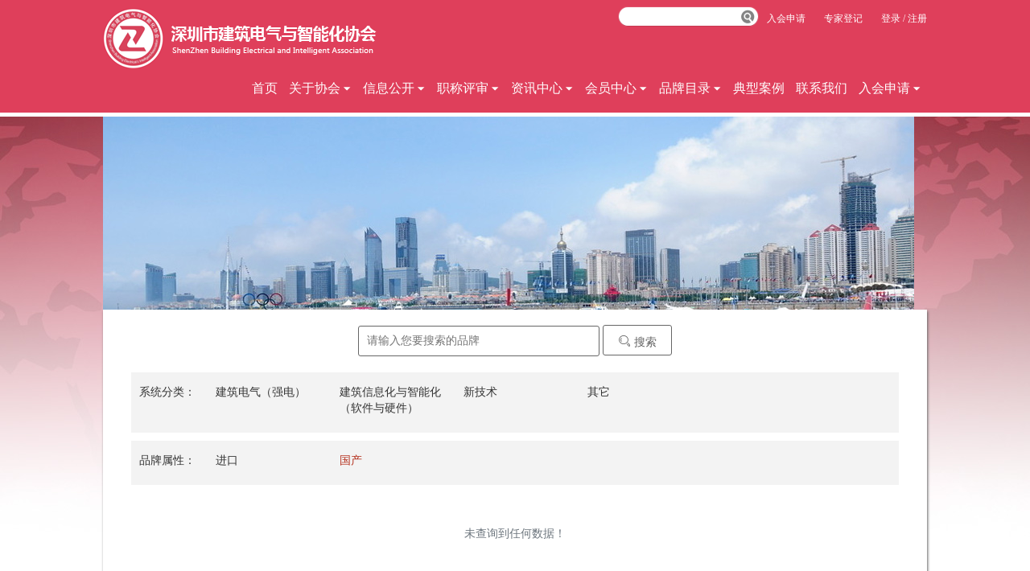

--- FILE ---
content_type: text/html; charset=utf-8
request_url: http://www.szbeia.org/list_39/?ext_brand_type=%E5%9B%BD%E4%BA%A7
body_size: 5686
content:
<!DOCTYPE html
  PUBLIC "-//W3C//DTD XHTML 1.0 Transitional//EN" "http://www.w3.org/TR/xhtml1/DTD/xhtml1-transitional.dtd">
<html xmlns="http://www.w3.org/1999/xhtml">

<head>
    <meta http-equiv="Content-Type" content="text/html; charset=utf-8">
    <title>其它-深圳市建筑电气与智能化协会</title>
    <meta name="keywords" content="深圳市建筑电气与智能化协会，建筑电气与智能化行业开展专家顾问，学术论坛，技术交流，成果推广">
    <meta name="description" content="深圳市建筑电气与智能化协会从事建筑电气与智能化工程设计、系统集成、技术研发、产品生产、工程监理、生产检测等方面的优秀企业及教授级高级工程师、高级工程师等专家组成专家委员会,开展专家顾问、学术论坛、技术交流、成果推广等活动.">
    <link rel="shortcut icon" href="/favicon.ico" type="image/x-icon">
    <link href="/template/default/layui-v2.7.6/css/layui.css?v=2025" rel="stylesheet" />
    <link href="/template/default/bootstrap/css/bootstrap.min.css" rel="stylesheet">
    <link rel="stylesheet" href="/template/default/font-awesome-4.7.0/css/font-awesome.min.css">
    <link rel="stylesheet" href="/template/default/swiper-4.3.5/css/swiper.min.css">
    <link href="/template/default/css/layout2.css?v=20250619" rel="stylesheet" type="text/css">
    <link href="/template/default/css/css.css?v=2025" rel="stylesheet" type="text/css">
    <link href="/template/default/css/pagination.css" rel="stylesheet" type="text/css">
    <link href="//at.alicdn.com/t/c/font_3784149_6rsk8arrrzf.css" rel="stylesheet" type="text/css">
    <script src="/template/default/js/jquery-1.12.4.min.js"></script>
    <script src="/template/default/layui-v2.7.6/layui.js"></script>
    <script src="/template/default/js/popper.min.js"></script>
    <script src="/template/default/bootstrap/js/bootstrap.min.js"></script>
    <script type="text/javascript" src="/template/default/js/marquee.js"></script>
    <script src="/template/default/js/slides.min.jquery.js"></script>
</head>

<body>
    <div id="head">
        <!--顶部信息begin-->
        <div class="top">
            <div class="header">
                <div class="logo">
                    <a href="/"><img src="/static/upload/image/20221026/1666759039449225.png" alt="logo"></a>
                </div>
                <!--导航begin-->
                <div class="nav">
                    <ul id="nav">
                        <li class=""><span><a href="/">首页</a></span></li>
                        
                        <li class="">
                            <span><a href="/aboutus/" style="">关于协会<i class="layui-icon layui-icon-triangle-d"></i> </a></span>
                            
                            <ol class="subnav">
                                
                                <li>
                                    <a href="/aboutus/" target="">协会简介</a>
                                </li>
                                
                                <li>
                                    <a href="/about_19/" target="">组织机构</a>
                                </li>
                                
                                <li>
                                    <a href="/gbook/" target="">协会章程</a>
                                </li>
                                
                                <li>
                                    <a href="/list_25/" target="">党建工作</a>
                                </li>
                                
                                <li>
                                    <a href="/about_20/" target="">技术委员会</a>
                                </li>
                                
                                <li>
                                    <a href="/about_21/" target="">协会大事记</a>
                                </li>
                                
                                <li>
                                    <a href="/about_29/" target="">加入协会</a>
                                </li>
                                
                            </ol>
                            
                        </li>
                        
                        <li class="">
                            <span><a href="/notice/" style="">信息公开<i class="layui-icon layui-icon-triangle-d"></i> </a></span>
                            
                            <ol class="subnav">
                                
                                <li>
                                    <a href="/notice/" target="">通知公告</a>
                                </li>
                                
                                <li>
                                    <a href="/company/" target="">协会动态</a>
                                </li>
                                
                            </ol>
                            
                        </li>
                        
                        <li class="">
                            <span><a href="/list_8/" style="">职称评审<i class="layui-icon layui-icon-triangle-d"></i> </a></span>
                            
                            <ol class="subnav">
                                
                                <li>
                                    <a href="http://exam.szbeia.org/index.php?exam-app" target="_blank">知识问答</a>
                                </li>
                                
                            </ol>
                            
                        </li>
                        
                        <li class="">
                            <span><a href="/industry/" style="">资讯中心<i class="layui-icon layui-icon-triangle-d"></i> </a></span>
                            
                            <ol class="subnav">
                                
                                <li>
                                    <a href="/industry/" target="">行业动态与研究</a>
                                </li>
                                
                                <li>
                                    <a href="/policy-standard/" target="">规范标准</a>
                                </li>
                                
                            </ol>
                            
                        </li>
                        
                        <li class="">
                            <span><a href="/member-news/" style="">会员中心<i class="layui-icon layui-icon-triangle-d"></i> </a></span>
                            
                            <ol class="subnav">
                                
                                <li>
                                    <a href="/member-news/" target="">会员新闻</a>
                                </li>
                                
                                <li>
                                    <a href="/list_5/" target="">会员名录</a>
                                </li>
                                
                                <li>
                                    <a href="/project/" target="">项目信息</a>
                                </li>
                                
                            </ol>
                            
                        </li>
                        
                        <li class="active">
                            <span><a href="/brand-catalog/" style="">品牌目录<i class="layui-icon layui-icon-triangle-d"></i> </a></span>
                            
                            <ol class="subnav">
                                
                                <li>
                                    <a href="/list_31/" target="">建筑电气（强电）</a>
                                </li>
                                
                                <li>
                                    <a href="/list_32/" target="">建筑信息化与智能化（软件与硬件）</a>
                                </li>
                                
                                <li>
                                    <a href="/list_33/" target="">新技术</a>
                                </li>
                                
                                <li>
                                    <a href="/list_34/" target="">其它</a>
                                </li>
                                
                            </ol>
                            
                        </li>
                        
                        <li class="">
                            <span><a href="/list_127/" style="">典型案例</a></span>
                            
                        </li>
                        
                        <li class="">
                            <span><a href="/contact/" style="">联系我们</a></span>
                            
                        </li>
                        
                        <li class="">
                            <span><a href="/apply/" style="">入会申请<i class="layui-icon layui-icon-triangle-d"></i> </a></span>
                            
                            <ol class="subnav">
                                
                                <li>
                                    <a href="/expert-registration/" target="">专家登记表</a>
                                </li>
                                
                            </ol>
                            
                        </li>
                        
                    </ul>
                </div>
                <!--导航end-->
                <!--搜索-->
                <div class="search">
                    <form action="/search/" method="get" onsubmit="goto()" style="float:left;" autocomplete="off">
                        <ul style="width:175px;height:25px;background:url(/template/default/images/search_box.png) no-repeat;margin: 0;">
                            <li style="width:130px;height:25px;float:left;padding-top:3px;padding-left:15px;">
                                <input type="text" name="keyword" id="kw" value="" style="width:122px;border:0px;height:18px;font-size:12px;padding-top:2px;">
                            </li>
                            <li id="doSearch"><input style="width:30px;height:25px;border: 0; float:right;cursor:pointer; background:none" type="submit" value=""></li>
                        </ul>
                    </form>
                    <span class="navbar-member">
                        <a class="text-white apply" href="/member/apply/">入会申请</a>
                        <a class="text-white apply" href="/member/uexpert/">专家登记</a>
                        
                        
                        <a class="text-white" href="/member/login/">登录</a>
                        
                        
                        /
                        
                        
                        <a class="text-white" href="/member/register/">注册</a>
                        
                        
                    </span>
                </div>
            </div>
        </div>
        <!--顶部信息end-->
    </div>
    <script type="text/javascript">
      //设为首页
      function SetHome(obj, url) {
        try {
          obj.style.behavior = 'url(#default#homepage)';
          obj.setHomePage(url);
        } catch (e) {
          if (window.netscape) {
            try {
              netscape.security.PrivilegeManager.enablePrivilege("UniversalXPConnect");
            } catch (e) {
              alert("抱歉，此操作被浏览器拒绝！\n\n请在浏览器地址栏输入“about:config”并回车然后将[signed.applets.codebase_principal_support]设置为'true'");
            }
          } else {
            alert("抱歉，您所使用的浏览器无法完成此操作。\n\n您需要手动将【" + url + "】设置为首页。");
          }
        }
      }
      //收藏本站
      function AddFavorite(title, url) {
        try {
          window.external.addFavorite(url, title);
        }
        catch (e) {
          try {
            window.sidebar.addPanel(title, url, "");
          }
          catch (e) {
            alert("抱歉，您所使用的浏览器无法完成此操作。\n\n加入收藏失败，请使用Ctrl+D进行添加");
          }
        }
      }
    </script>
<style type="text/css">
    .maincon {background-color: #fff;}
    .brand-search {text-align: center;}
    .brand-list {margin-top: 20px;}
    .brand-list li{display: flex;margin-bottom: 10px;background: #f3f3f3;padding: 10px;}
    .brand-list li .brand-level{display: inline-block;width: 80px;}
    .brand-list li .brand-name{display: inline-block;width: calc(100% - 80px);}
    .brand-list li span{display: inline-block; line-height: 30px; vertical-align: text-top;}
    .brand-list li a{display: inline-block; cursor: pointer; width: 135px; margin-left: 15px; margin-bottom: 10px; line-height: 20px; vertical-align: text-top;}
    .brand-list li a.active{color: #b42f1c;}
    .brandlist {margin-top: 20px;}
    .search-text {width: 300px;height: 38px;line-height: 38px;padding-left: 10px;border-radius: 3px;border: 1px solid #666;}
    .search-btn {display: inline-block; vertical-align: middle; height: 38px; line-height: 38px; border: 1px solid #666;border-radius: 3px; padding: 0 18px;margin-top: -3px;}
    .brand-list li.level2,.brand-list li.level3 {display: none;}
    .brand-search .layui-btn-primary:hover:hover {border-color: #df3f5b;}
</style>
<div id="newBackground">
</div>
<div class="main">
    <!-- 头部大屏 -->



<img src="/template/default/images/banner2.jpg" alt="其它" height="240px" width="1008px">



    <div class="maincon" id="info1">
    	<div>
    		<form action="/search/"  method="get">
    			<div class="brand-search">
    				<input type="search" name="keyword" maxlength="100" autocomplete="off" placeholder="请输入您要搜索的品牌" value="" class="search-text">
    				<button class="search-btn layui-btn-primary" type="submit"><i class="layui-icon layui-icon-search"></i> 搜索</button>
    				<input type="hidden" name="searchtpl" value="brandsearch.html" >
    				<input type="hidden" name="scode" value="26" >
    			</div>
    		</form>
    		<div class="brand-list">
    			<ul>
    				<li>
    					<span class="brand-level">系统分类：</span>
    					<div class="brand-name">
    						
    						<a class="" href="/list_31/?tcode=31">建筑电气（强电）</a>
    						
    						<a class="" href="/list_32/?tcode=32">建筑信息化与智能化（软件与硬件）</a>
    						
    						<a class="" href="/list_33/?tcode=33">新技术</a>
    						
    						<a class="" href="/list_34/?tcode=34">其它</a>
    						
    					</div>
    				</li>
    				
    				
                    <li class="level4">
                        <span class="brand-level">品牌属性：</span>
                        <div class="brand-name">
                            
                            <a class="" href="/list_39/?ext_brand_type=%E8%BF%9B%E5%8F%A3">进口</a>
                            
                            <a class="active" href="/list_39/?ext_brand_type=%E5%9B%BD%E4%BA%A7">国产</a>
                            
                        </div>
                    </li>
    			</ul>
    		</div>
    	</div>
    	<div class="brandlist">
    	  
    	  <div class="clear"></div>
    	</div>
    	<!-- 分页 -->

<div class="text-center my-5 text-secondary">未查询到任何数据！</div>

    </div>
</div>
<script type="text/javascript">
	$(function() {
		if ($('.level2 a').length > 0) {
			$('.level2').css('display', 'flex');
		}
		if ($('.level3 a').length > 0) {
			$('.level3').css('display', 'flex');
		}
	});
</script>
<div id="foot">
    <!-- 底部START -->
    <div class="navbottom" style="background-color:#df3f5b; text-align:center;">
        <dl id="bottomborder"></dl>
        <div style="width:1008px; margin:0 auto;">
            <dl style="height:10px;width:100%;"></dl>
            <div class="yqtitle" style="color:#ffffff;">友情链接</div>
            <div class="yqlist" id="link">
                
                <a href="https://flbook.mwkj.net/c/IY51JbkHJs" target="_blank" title="协会宣传画册"><img src="/static/upload/image/20230725/1690257791192958.png" alt="协会宣传画册"></a>
                
                <a href="http://www.copm.com.cn/" target="_blank" title="中海物业"><img src="/static/upload/image/20221027/201643224717__QQ20160504224655.png" alt="中海物业"></a>
                
                <a href="http://xh-iot.net/" target="_blank" title=""><img src="/static/upload/image/20221027/20210617115202292.png" alt=""></a>
                
                <a href="http://www.ae-design.cn/" target="_blank" title=""><img src="/static/upload/image/20221027/201643161745__AL(VG]GR$CSD@L}H~GHF7T2.png" alt=""></a>
                
                <a href="http://www.chn-das.com/" target="_blank" title=""><img src="/static/upload/image/20221027/201643161845__.png" alt=""></a>
                
                <a href="https://www.szcg.cn/" target="_blank" title="特区建工"><img src="/static/upload/image/20230728/1690531262249245.png" alt="特区建工"></a>
                
                <a href="http://www.szgng.com/" target="_blank" title="新华三"><img src="/static/upload/image/20230728/1690531606382564.png" alt="新华三"></a>
                
                <a href="http://tagenps.cn/" target="_blank" title="深圳市天健坪山建设工程有限公司"><img src="/static/upload/image/20221027/20220421110026110.jpg" alt="深圳市天健坪山建设工程有限公司"></a>
                
                <a href="https://www.taiden.cn/" target="_blank" title="台电"><img src="/static/upload/image/20230728/1690531397655138.png" alt="台电"></a>
                
                <a href="http://www.cmsk1979.com/" target="_blank" title=""><img src="/static/upload/image/20221027/201643163938__.png" alt=""></a>
                
                <a href="https://www.legrand.com.cn/" target="_blank" title="罗格朗"><img src="/static/upload/image/20230728/1690531815170335.png" alt="罗格朗"></a>
                
                <a href="http://www.szbomingwei.com/" target="_blank" title=""><img src="/static/upload/image/20221027/201752122342__.png" alt=""></a>
                
                <a href="http://www.china-inswin.com/" target="_blank" title="英智源"><img src="/static/upload/image/20230728/1690532018612021.png" alt="英智源"></a>
                
                <a href="http://www.yuan-link.com/" target="_blank" title="英飞拓"><img src="/static/upload/image/20230728/1690532183585555.png" alt="英飞拓"></a>
                
                <a href="https://www.absen.cn/about/about-absen?source=baidu&amp;plan=pinpaituiguang&amp;unit=aibisenpinpaici&amp;keyword=shenzhenaibisen&amp;e_creative=40095638883&amp;e_keywordid=178581308394&amp;e_keywordid2=178581308394&amp;bd_vid=11862579066182708998" target="_blank" title="艾比森"><img src="/static/upload/image/20230728/1690532332104745.jpg" alt="艾比森"></a>
                
                <a href="http://szrston.com.cn/" target="_blank" title="瑞斯通"><img src="/static/upload/image/20230728/1690532631363707.png" alt="瑞斯通"></a>
                
                <a href="http://www.tendzone.com/#page1" target="_blank" title=""><img src="/static/upload/image/20221027/20210617114831893.png" alt=""></a>
                
                <a href="http://www.veccds.com" target="_blank" title="深圳市查知科技有限公司"><img src="/static/upload/image/20221027/20210701120308262.png" alt="深圳市查知科技有限公司"></a>
                
            </div>
            <dl id="copyright">
                <dd style="padding-left:0px;color:#ffffff;">
                    <br>
                    <div style="width:980px">
                        <ul>
                            <li style="float:left;width:750px;">
                                <img src="/template/default/images/dot1.png">&nbsp;&nbsp;
                                
                                
                                <a href="/aboutus/">关于协会</a>
                                 
                                 | 
                                <a href="/notice/">信息公开</a>
                                 
                                 | 
                                <a href="/list_8/">职称评审</a>
                                 
                                 | 
                                <a href="/industry/">资讯中心</a>
                                 
                                 | 
                                <a href="/member-news/">会员中心</a>
                                 
                                 | 
                                <a href="/brand-catalog/">品牌目录</a>
                                 
                                 | 
                                <a href="/list_127/">典型案例</a>
                                 
                                 | 
                                <a href="/contact/">联系我们</a>
                                 
                                 | 
                                <a href="/apply/">入会申请</a>
                                 
                                <br>
                                <img src="/template/default/images/dot1.png">&nbsp;&nbsp;深圳市南山区粤海街道科技园社区琼宇路2号特发信息科技大厦1807室 &nbsp;邮编：51800
                                &nbsp;电话：0755-82125525
                                &nbsp;
                                <br>
                                <img src="/template/default/images/dot1.png">&nbsp;&nbsp;邮箱：<a href="mailto:szbeia@foxmail.com">
                                    <font color="#ffffff">szbeia@foxmail.com</font>
                                </a>
                                <br>
                                <img src="/template/default/images/dot1.png">&nbsp;&nbsp;<a href="https://beian.miit.gov.cn" target="_blank">
                                    <font color="#ffffff">粤ICP备16036207号-1</font>
                                </a>
                                <br>
                                <img src="/template/default/images/dot1.png">&nbsp;&nbsp;版权所有© 2023 深圳市建筑电气与智能化协会 All rights reserved.
                            </li>
                            <li style="float:left">
                                <div>
                                </div>
                            </li>
                        </ul>
                    </div>
                </dd>
            </dl>
        </div>
    </div>
    <!-- 底部END -->
</div>
<script src="/template/default/js/jquery.pagination.js" type="text/javascript"></script>

</body>

</html>

--- FILE ---
content_type: text/css
request_url: http://www.szbeia.org/template/default/css/layout2.css?v=20250619
body_size: 4107
content:
/*--???????--*/
@charset "utf-8";

body {
  font-size: 12px;
  color: #333333;
  margin: 0px;
  padding: 0px;
  min-width: 1024px;
  overflow-x: hidden;
  box-sizing: content-box;
  font-family: "Microsoft YaHei, sans-serif, Helvetica Neue, Helvetica, PingFang SC, Hiragino Sans GB, Arial";
  font-weight: 500;
}

* {
  padding: 0px;
  margin: 0px;
}

.box {
  width: 100%;
  color: #333;
  margin-top: 5px;
}

table tr td {
  padding: 2px 5px;
}

a {
  color: #333333;
  text-decoration: none;
  line-height: 18px;
  font-weight: 500;
  font-family: "Microsoft YaHei, sans-serif, Helvetica Neue, Helvetica, PingFang SC, Hiragino Sans GB, Arial";
}

a:hover {
  color: #b42f1c;
  text-decoration: none;
}

.fl {
  float: left;
}

.fr {
  float: right;
}

.clear {
  clear: both;
}

.clearfix:after {
  content: "";
  display: block;
  clear: both;
}

.clearfix {
  zoom: 1;
}

* html .clearfix {
  height: 1%;
}

.red {
  color: #b42f1c;
}

.lineheight {
  line-height: 22px;
}

ul {
  list-style-type: none;
}

.page {
  padding: 30px 10px;
  text-align: center;
}

.page a {
  display: inline-block;
  padding: 5px 10px;
  border: solid 1px #C7C7C7;
  background: #fff;
  margin-left: -1px;
  margin-bottom: 5px;
  line-height: 150%;
}

.page a:hover {
  background: #df3f5b;
  border-bottom: solid 1px #aaa;
  border-top: solid 1px #aaa;
  color: #fff
}

.page span {
  display: inline-block;
  padding: 5px 10px;
  border: solid 1px #C7C7C7;
  background: #fff;
  margin-left: -1px;
  margin-bottom: 5px;
  line-height: 150%;
}

.page span.current {
  background: #df3f5b;
  color: #fff;
  border-bottom: solid 1px #df3f5b;
  border-top: solid 1px #df3f5b;
}

.back {
  display: block;
  width: 65px;
  background: #fff;
  margin: 20px auto;
  padding: 7px 15px;
  font-size: 16px;
}

.yqtitle {
  text-align: left;
  font-size: 18px;
  font-weight: 800;
}

.yqlist a {
  display: inline-block;
  width: 150px;
  height: 60px;
  float: left;
  margin: 5px 18px 10px 0;
  -webkit-box-shadow: 1px 2px 1px;
  -moz-box-shadow: 1px 2px 1px;
  box-shadow: 1px 2px 1px;
}

.yqlist a img {
  width: 150px;
  height: 60px;
}

.yqlist a img:hover {
  -webkit-box-shadow: 1px 3px 2px #333;
  -moz-box-shadow: 1px 3px 2px #333;
  box-shadow: 1px 3px 2px #333;
}

.main {
  width: 1024px;
  margin: 0 auto;
  min-height: 500px;
}

.maincon {
  background: #f3f3f3;
  padding: 20px 35px 35px 35px;
  font-family: 微软雅黑;
  font-size: 14px;
  line-height: 180%;
  -webkit-box-shadow: 1px 2px 3px #666;
  -moz-box-shadow: 1px 2px 3px #666;
  box-shadow: 1px 2px 3px #666;
}

.maincon img {
  max-width: 100%;
}

.maincon a {
  font-weight: inherit;
  color: inherit;
}

.maincon a:hover {
  text-decoration: underline;
}

/* .maincon .h3{ text-align:center; color:#df3f5b; } */

.news li {
  list-style-type: none;
  position: relative;
  padding: 0 5px;
  border-bottom: dashed 1px #fff;
  background: #f9f9f9;
}

/* .news li:nth-child(even){background:#f0f0f0} */
.news li:hover {
  background: #fff;
}

.news li a {
  /* position: relative; */
  display: block;
  line-height: 30px;
  font-size: 14px;
  white-space: nowrap;
  text-overflow: ellipsis;
  overflow: hidden;
  width: 580px;
}

.news li time {
  position: absolute;
  right: 5px;
  top: 5px;
  font-size: 12px;
  display: inline-block;
}

.news li a.down {
  position: absolute;
  right: 5px;
  top: 5px;
  font-size: 12px;
  width: 50px;
  overflow: visible;
}

.news li a.down img {
  padding: 0;
  height: 20px;
}
.news li a.down i {
  color: #c10404;
  font-size: 20px;
}

.unitlist a {
  display: inline-block;
  position: relative;
  width: 170px;
  height: 80px;
  text-align: center;
  ;
  float: left;
  margin: 5px 21px 30px 0;
  -webkit-box-shadow: 0px 0px 2px 1px;
  -moz-box-shadow: 0px 0px 2px 1px;
  box-shadow: 0px 0px 2px 1px;
}

.unitlist a span {
  position: absolute;
  z-index: 2;
  left: 0;
  bottom: 0;
  background: rgba(1, 1, 1, 0.5);
  width: 100%;
  color: #fff;
  font-size: 15px;
  padding: 7px 10px;
}

.unitlist a:hover {
  -webkit-box-shadow: 0px 0px 3px 2px #333;
  -moz-box-shadow: 0px 0px 3px 2px #333;
  box-shadow: 0px 0px 3px 2px #333;
}

.unitlist a img {
  max-width: 170px;
  max-height: 80px;
  border: solid 2px #fff;
  padding: 0
}


.expertlist a {
  display: inline-block;
  position: relative;
  width: 170px;
  height: 140px;
  text-align: center;
  float: left;
  margin: 5px 21px 30px 10px;
  -webkit-box-shadow: 0px 0px 2px 1px;
  -moz-box-shadow: 0px 0px 2px 1px;
  box-shadow: 0px 0px 2px 1px;
  color: #337ab7;
}

.expertlist a span {
  position: absolute;
  z-index: 2;
  left: 0;
  bottom: 0;
  background: rgba(1, 1, 1, 0.5);
  width: 100%;
  color: #fff;
  font-size: 15px;
  padding: 7px 10px;
}

.expertlist a:hover {
  -webkit-box-shadow: 0px 0px 3px 2px #337ab7;
  -moz-box-shadow: 0px 0px 3px 2px #337ab7;
  box-shadow: 0px 0px 3px 2px #337ab7;
}

.expertlist a img {
  max-width: 170px;
  max-height: 140px;
  border: solid 2px #fff;
  padding: 0
}

.brandlist a {
  display: inline-block;
  position: relative;
  width: 170px;
  height: 172px;
  text-align: center;
  float: left;
  margin: 5px 21px 30px 16px;
  -webkit-box-shadow: 0px 0px 2px 1px;
  -moz-box-shadow: 0px 0px 2px 1px;
  box-shadow: 0px 0px 2px 1px;
  color: #eee;
}

.brandlist a span {
  display: block;
  z-index: 2;
  width: 100%;
  color: #333;
  font-size: 15px;
  padding: 7px 10px;
  white-space: nowrap;
  overflow: hidden;
  text-overflow: ellipsis;
}

.brandlist a:hover {
  -webkit-box-shadow: 0px 0px 3px 2px #ccc;
  -moz-box-shadow: 0px 0px 3px 2px #ccc;
  box-shadow: 0px 0px 3px 2px #ccc;
}

.brandlist a img {
  width: 170px;
  height: 140px;
  border: solid 2px #fff;
  padding: 0;
  object-fit: contain;
}


.magazin li {
  border-bottom: #ccc dashed 1px;
  padding: 10px 0;
  clear: both;
  position: relative;
}

/*--???????end--*/

/*--marquee*/
/*
#background { position: fixed;top: 0;left: 0;width: 100%;height: 100%;overflow: hidden;background-color: #211f1f; display:none\8;}
#background .bg-photo { position: absolute;top: 0;left: 0;
						width: 100%;height: 100%;display: none;
						overflow: hidden;-webkit-background-size: cover !important;
						-moz-background-size: cover !important;-o-background-size: cover !important;
						background-size: cover !important;background-size: cover;background: url('../images/top_bg1.png') no-repeat center center;}
						
#background .bg-photo-1 { }

#background-ie { position: fixed;top: 0;left: 0;width: 100%;height: 100%;overflow: hidden;background-color: #211f1f;}
*/

/*--????--*/
.top {
  background: #df3f5b;
  border-bottom: solid 5px #fff;
  height: 145px;
  margin: 0px;
  padding: 0px;
  position: relative;
  width: 100%;
  z-index: 100;
  top: 0px;
}

.header {
  position: relative;
  width: 1024px;
  margin: 0 auto;
  height: 145px;
}

.nav {
  float: right;
}

#nav {
  margin: 0;
}

.nav #nav > li {
  float: left;
  font-family: 微软雅黑;
  position: relative;
}

.nav #nav > li span {
  position: relative;
  z-index: 1000;
  display: block;
}

.nav #nav > li span a {
  display: block;
  height: 50px;
  line-height: 50px;
  color: #fff;
  padding: 0 7px;
  font-family: "微软雅黑";
  font-size: 16px;
  margin-top: 0px;
}

.nav #nav > li span a i{
  font-size: 12px;
  margin-left: 2px;
}

.nav #nav > li:hover span a {
  background: url(../images/navbg_over.png) repeat;
}

.select_nav {
  background: url(../images/navbg_over.png) repeat;
}

.nav #nav > li li a {
  display: block;
  white-space: nowrap;
  height: 33px;
  line-height: 33px;
  color: #fff;
  font-size: 16px;
  padding: 0px 7px;
}

.nav #nav > li li a:hover {
  text-decoration: underline;
}

.subnav {
  background: url(../images/navbg_over.png) repeat;
  position: absolute;
  top: 100%;
  left: 0;
  z-index: 2;
  display: none;
  float: left;
  overflow: hidden;
  width: max-content;
  min-width: 100%;
}

.nav #nav > li:hover .subnav {
  display: block;
}

.top .subNav_bg {
  position: absolute;
  height: 99px;
  _height: 99px;
  width: 100%;
  background-color: #eee;
  top: 95px;
  filter: alpha(opacity=50);
  -moz-opacity: 0.5;
  opacity: 0.5;
  display: none;
  z-index: 1;
  left: 0;
}

.logo {
  float: left;
  padding-top: 10px;
}

.big_over {
  width: 100%;
  height: 100%;
  overflow: hidden;
  position: absolute;
  z-index: 0;
}

.big_bg {
  width: 1000000000px;
  margin: 0px;
  padding: 0px;
}

.big_bg ul {
  float: left;
  margin: 0px;
  padding: 0px;
}

.big_bg li {
  width: 100%;
  height: 100%;
  float: left;
  position: relative;
  margin: 0px;
  padding: 0px;
}

.bg-photo {
  position: absolute;
  top: 0;
  left: 0;
  width: 100%;
  height: 100%;
  display: none;
  overflow: hidden;
  -webkit-background-size: cover !important;
  -moz-background-size: cover !important;
  -o-background-size: cover !important;
  background-size: cover !important;
}

/*
.bg01{ position: fixed;top: 0;left: 0;width: 100%;height: 100%;overflow: hidden;background-color: #211f1f; display:none\8; }
#bg01-ie { position: fixed;top: 0;left: 0;width: 100%;height: 100%;overflow: hidden;background-color: #211f1f;}
.bg-photo-1 { background: url('../images/bg1.jpg') no-repeat center center;}

.bg02{background:url(../images/bg2.jpg) no-repeat center top;}
.bg03{background:url(../images/bg3.jpg) no-repeat center top;}
.inner_bg{width:100%; height:100%; overflow:hidden; position:fixed;_position:absolute; z-index:12; background-color:#000;filter:alpha(opacity=50);-moz-opacity:0.5;opacity: 0.5;}

*/

.change {
  height: 60px;
  top: 40%;
  position: absolute;
  z-index: 11;
  width: 100%;
}

.change a {
  display: block;
  width: 60px;
  color: #fff;
  text-align: center;
  font-size: 80px;
  line-height: 60px;
  font-family: Arial, Helvetica, sans-serif;
  filter: alpha(opacity=50);
  -moz-opacity: 0.5;
  opacity: 0.5;
}

.change a:hover {
  background-color: #000;
  filter: alpha(opacity=20);
  -moz-opacity: 0.2;
  opacity: 0.2;
}

.change_left {
  float: left;
  margin-left: 50px;
}

.change_right {
  float: right;
  margin-right: 50px
}

.search {
  position: absolute;
  right: 0;
  top: 0;
  padding-top: 8px;
  z-index: 1001;
  background: #df3f5b;
  overflow: hidden;
}

.search ul li a:hover{
  text-decoration: underline;
}

.search .navbar-member{
  float: left;
  margin-left: 10px;
  color: #fff;
  line-height: 30px;
}
.search .navbar-member a{
  color: #fff;
}
.search .navbar-member a:hover{
  text-decoration: underline;
}
.search .navbar-member a.apply{
  margin-right: 20px;
}

.sear_input {
  padding: 4px 0 4px 5px;
  height: 19px;
  width: 130px;
  background: url(../images/sear_input.png) no-repeat left center;
  float: left;
  color: #fff;
  font-family: Arial, Helvetica, sans-serif;
  line-height: 19px;
}

.sear_button {
  height: 27px;
  float: left;
}

.index_text {
  position: absolute;
  ;
  right: 60px;
  bottom: 80px;
  font-size: 32px;
  color: #fff;
  line-height: 40px;
}

.font_01 {
  font-family: "Trebuchet MS", Arial, Helvetica, sans-serif;
  font-weight: lighter;
}

.font_02 {}

#footer {
  height: 35px;
  position: fixed;
  bottom: 15px;
  _position: absolute;
  width: 997px;
  z-index: 15;
}

#footer p {
  ;
  height: 35px;
  line-height: 35px;
}

#box_container li {
  float: left;
}
#box_container li img{
  vertical-align: baseline;
  object-fit: contain;
}
#box_container li.hy1 img{
  vertical-align: super;
}

#box_container li.z_link a{
  overflow: hidden;
  text-overflow: ellipsis;
  display: -webkit-box;
  -webkit-line-clamp: 3;
  -webkit-box-orient: vertical;
}

#noticelist {
  margin-bottom: 10px;
  overflow: hidden;
}

#box_container li #hylist a{
  vertical-align: top;
}

#box_container li #hylist a{
  display: inline-block;
  width: calc(100% - 16px);
  white-space: nowrap;
  overflow: hidden;
  text-overflow: ellipsis;
}

#footer p select {
  filter: alpha(opacity=80);
  -moz-opacity: 0.8;
  opacity: 0.8;
  background-color: #CCC;
  height: 20px;
  margin-top: 9px;
  *margin-top: 5px;
  overflow: hidden;
  color: #FFFFFF;
}

#footer p select option {
  color: #FFFFFF;
}

.footer_bg {
  width: 100%;
  filter: alpha(opacity=0);
  -moz-opacity: 0.0;
  opacity: 0.0;
  background-color: #ccc;
  height: 35px;
  position: fixed;
  bottom: 15px;
  _position: absolute;
  z-index: 10;
}

.footer_m {
  width: 1020px;
  margin: 0 auto;
  height: 35px;
  overflow: hidden
}

.footer_left {
  width: 500px;
  float: left;
  text-align: left;
}

.footer_left a {
  width: 90px;
  float: left;
  text-align: left;
  color: #FFFFFF;
  line-height: 35px;
}

.footer_left a:hover {
  color: #FF6600;
}

/* ?? */
.footer_right {
  width: 520px;
  height: 35px;
  float: left;
  overflow: hidden;
  text-align: right;
}

.footer_right_c {
  overflow: hidden;
  height: 18px;
  margin-top: 7px;
  font-size: 12px;
  line-height: 18px;
}

.footer_right_c a {
  color: #FFFFFF;
  font-family: "微软雅黑";
}

.footer_right_c a:hover {
  color: #FF6600;
}

.footer_right_t {
  width: 120px;
  height: 25px;
  float: left;
  margin-top: 5px;
  margin-right: 0px;

  overflow: hidden;
}



/* ????? */
.focus {
  width: 100%;
  height: 100%;
  border: 0px;
  position: relative;
  margin-top: 0px;
  float: left
}

.f426x240 {
  width: 100%;
  height: 100%;
  overflow: hidden
}

.rslides {
  width: 100%;
  position: relative;
  list-style: none;
  padding: 0px
}

.rslides_nav {
  height: 51px;
  width: 31px;
  position: absolute;
  -webkit-tap-highlight-color: rgba(0, 0, 0, 0);
  top: 50%;
  left: 20px;
  opacity: 0.5;
  text-indent: -9999px;
  overflow: hidden;
  text-decoration: none;
  background: url(../images/i.png) no-repeat 0 -560px;
  margin-top: -28px
}

.rslides_nav:active {
  opacity: 1.0
}

.rslides_nav.next {
  left: auto;
  background-position: -31px -560px;
  right: 20px;
}

.rslides_tabs {
  margin: 12px auto;
  clear: both;
  text-align: center
}

.rslides_tabs li {
  display: inline;
  float: none;
  _float: left;
  *float: left;
  margin-right: 5px
}

.rslides_tabs a {
  text-indent: -9999px;
  overflow: hidden;
  -webkit-border-radius: 15px;
  -moz-border-radius: 15px;
  border-radius: 15px;
  background: rgba(0, 0, 0, .2);
  background: #DDD;
  display: inline-block;
  _display: block;
  *display: block;
  width: 9px;
  height: 9px
}

.rslides_tabs .rslides_here a {
  background: rgba(0, 0, 0, .6);
  background: #390
}

#newBackground {
  position: absolute;
  width: 100%;
  top: 100px;
  background: url(../images/top_bg2.jpg) repeat-x;
  background-position: center top;
  left: 0px;
  height: 830px;
  z-index: -1;
  min-width: 1024px;
}

#marquee_container {
  width: 1024px;
  height: 400px;
  position: absolute;
  background: url(../images/index/top1.jpg) no-repeat;
}

#marquee_controller {
  position: absolute;
  top: 450px;
  width: 1024px;
  height: 50px;
  padding-left: 18px;
}

#marquee_controller ul {
  float: left;
}

#marquee_controller ul li {
  float: left;
}

.mc_display {
  width: 888px;
  height: 50px;
  filter: alpha(opacity=60);
  -moz-opacity: 0.6;
  opacity: 0.6;
  background-color: #000;
  float: left;
  margin-right: 2px;
  text-align: right;
  font-family: 微软雅黑;
  color: #fff;
  font-size: 14px;
  line-height: 50px;
}

.prev {
  background: url(../images/marqueebg2.png);
  filter: alpha(opacity=60);
  -moz-opacity: 0.6;
  opacity: 0.6;
  height: 50px;
  background-color: #000;
  cursor: pointer;
  float: left;
  width: 50px;
}

.next {
  background: url(../images/marqueebg2.png) -50px 0;
  filter: alpha(opacity=60);
  -moz-opacity: 0.6;
  opacity: 0.6;
  height: 50px;
  background-color: #000;
  cursor: pointer;
  float: left;
  width: 50px;
}

/* ?ƌ???*/
.navbottom {
  width: 100%;
  margin: auto;
  margin-top: 30px;
  padding-top: 0px;
  overflow: hidden;
  zoom: 1;
  text-align: center;
}

.navbottom dl {
  display: inline-block;
  text-align: left;
  vertical-align: top;
  width: 128px;
  float: left;
}

.navbottom dl dt {
  color: #df3f5b;
  font-size: 16px;
  font-weight: bolder;
  line-height: 35px;
  height: 30px;
}

.navbottom dl dt a {
  color: #1f1e1d;
}

.navbottom dl dd {
  font-size: 12px;
  margin: 0;
  padding: 0;
  line-height: 25px;
  color: #FFFFFF;
}

.navbottom dl dd a {
  color: #FFFFFF;
}

.navbottom dl dd:hover {
  margin: 0;
  padding: 0;
  line-height: 25px;
  color: #adb2b6;
}

#copyright {
  width: 100%;
}

#copyright dl dd {
  background: url(../images/li1.png) no-repeat left center;
}

#bottomborder {
  width: 100%;
  background-color: #1f1e1d;
  height: 10px;
  margin: 0px;
  padding: 0px;
}

.btn-info {
  
}

--- FILE ---
content_type: text/css
request_url: http://www.szbeia.org/template/default/css/css.css?v=2025
body_size: 1809
content:
@charset "utf-8";
.swiper-pagination-bullet-active {
  background-color: #df3f5b;
}
.indnewt {
  font-size: 13px;
  color: #fff;
  line-height: 25px;
  text-indent: 12px;
}

#content {
  width: 100%;
}

#content img {
  max-width: 100%;
  height: auto !important;
}

.content {
  margin: 0 auto;
  position: relative;
  background: #f3f3f3;
  overflow: hidden;
  font-family: "微软雅黑";
  font-size: 14px;
  min-height: 400px;
  -webkit-box-shadow: 1px 2px 3px #666;
  -moz-box-shadow: 1px 2px 3px #666;
  box-shadow: 1px 2px 3px #666;
}

.conleft {
  float: left;
  width: 230px;
}

.leftitle {
  width: 200px;
  padding-top: 20px;
  padding-left: 20px;
  font-size: 22px;
  line-height: 30px;
  font-family: Verdana, Geneva, sans-serif;
}

.leftnav {
  width: 195px;
  padding-left: 23px;
  line-height: 30px;
  font-size: 18px;
  padding-top: 10px;
}

.leftnav a {
  line-height: 30px;
  font-size: 18px;
}

.leftnav ul li a {
  line-height: 30px;
  font-size: 16px;
  border-left: 1px solid #ddd;
  padding-left: 5px;
}

.leftnav ul li {
  margin-bottom: 5px;
}

.leftnav ul li.active a {
  border-color: #df3f5b;
  color: #df3f5b;
}

.leftnav ul li a:hover {
  color: #f60;
}

.leftnav li a:hover {
  color: #f60;
}

.leftnav li a:hover {
  color: #f60;
}

.leftlogo {
  float: left;
  height: 125px;
  width: 245px;
  padding-top: 15px;
  padding-left: 15px;
}

.conright {
  padding-top: 15px;
  padding-left: 10px;
  float: right;
  width: 770px;
  padding-right: 15px;
  padding-bottom: 20px;
}

.conright .article-content a{
  font-weight: inherit;
  color: inherit;
}

.conright .article-content table {
  width: auto !important;
}

.article-content table{color:#2a333c;min-height: .01%;overflow-x: auto;border:1px solid #808080;background:transparent;border-collapse:collapse;font-size:16px;}
.article-content table tr:nth-of-type(odd){background-color:rgba(243,247,249,.3);}
.article-content table tr td,.article-content table tr th{border:1px solid #808080;padding:10px;line-height:1.5;}
.article-content table tr:hover{background:#f3f7f9;}
.article-content table tr td p {margin-bottom: 0;}

.conright2 {
  width: 100%;
}

.conright img {

  padding-bottom: 15px;
  padding-right: 20px;

}

.right_title {
  line-height: 30px;
  background-color: #ccc;
  font-size: 16px;
  color: #111;
  padding: 3px 5px;
}

.right_word {
  font-size: 14px;
  line-height: 22px;
  color: #333333;
  padding-bottom: 15px;
  padding-top: 10px;
  overflow: hidden;
}


.right_pic {
  background-color: #FFFFFF;
  color: #333333;
}

.right_pic img {
  padding-left: 20px;
  padding-bottom: 15px;
}

.right_pic ul {
  width: 700px;
  padding-left: 20px;
}

.right_pic li {
  float: left;
  padding-right: 20px;
}



.right_pic li a:hover {
  color: #f60;
}

.w_news {
  width: 720px;
  height: 150px;
  margin-top: 10px;
  float: left;
}

.w_news_img {
  width: 210px;
  height: 150px;
  background: url(../images/n_imgbg.png) no-repeat;
  float: left;
  overflow: hidden;
  display: inline;
}

.w_news_img img {
  width: 200px;
  height: 140px;
  margin: 5px;
}

.w_news_r {
  width: 460px;
  padding-left: 50px;
  display: inline;
  float: left;
}

.w_news_title {
  width: 460px;
  height: 30px;
  font-size: 20px;
  color: #666;
  line-height: 30px;
  float: left;
  overflow: hidden;
}

.w_news_time {
  width: 460px;
  height: 20px;
  font-size: 12px;
  line-height: 20px;
  color: #999;
  float: left;
  overflow: hidden;
}

.w_news_con {
  width: 460px;
  height: 70px;
  overflow: hidden;
  float: left;
  color: #666666;
  line-height: 150%;
  font-size: 12px;
}

.w_news_hits {
  width: 460px;
  height: 20px;
  font-size: 12px;
  text-align: right;
  color: #999;
  float: left;
}

.w_news_hits a {
  color: #999;
  font-size: 12px;
}

.w_news_hits a:hover {
  color: #990000;
}

.w_news_dvd {
  width: 720px;
  height: 1px;
  background: #FFFFFF;
  overflow: hidden;
}

.index_text {
  position: absolute;
  ;
  right: 60px;
  bottom: 80px;
  font-size: 32px;
  color: #fff;
  line-height: 40px;
}

.font_01 {
  font-family: "Trebuchet MS", Arial, Helvetica, sans-serif;
  font-weight: lighter;
}

.font_02 {}

.hy1 {
  width: 50%;
  float: left;
  color: #df3f5b;
  font-family: 微软雅黑;
  font-weight: 900;
}

.hy1 a {
  font-weight: 600;
  font-size: 14px;
  margin-top: 15px;
  display: inline-block;
  color: #666;
  text-overflow: ellipsis;
  white-space: nowrap;
  overflow: hidden;
  width: calc(100% - 20px);
}

.hy1 a:hover {
  color: #b42f1c;
}

.hy2 {
  height: 50px;
  float: left;
  width: 322px;
  overflow: hidden;
  margin: 5px;
}

.newsli {
  padding-left: 5px;
  height: 26px;
  font-weight: 300;
  _background-position: 0px 0px;
  width: 322px;
  text-overflow: ellipsis;
  white-space: nowrap;
  overflow: hidden;
}

.member-title {
  padding-bottom: .5rem;
}

.border-bottom {
  border-bottom: 1px solid #eee;
}

/*认证表单*/
.layui-header-img {
    width: 100px;
    height: 100px;
    object-fit: scale-down;
    margin-right: 10px;
}
.layui-form-label span {
    color: red;
}
.pic {
    margin-top: 10px;
}
.pic dl {
    float: left;
    position: relative;
    margin-right: 10px;
    padding: 10px;
    background-color: #F6F6F6;
}
.pic dl dd {
    position: absolute;
    right: 5px;
    top: 5px;
    cursor: pointer;
    background: #666;
    color: #fff;
    padding: 2px;
}
.pic img {
    max-height: 100px;
    min-height: 100px;
    object-fit: scale-down;
    margin: 5px 0;
    margin-right: 5px;
    background: #eee;
}
.pic dl input {
    width: 80%;
    border: 1px solid #ccc;
    padding: 5px;
    border-radius: 3px;
}

.pic dl:empty {
    display: none;
}

--- FILE ---
content_type: text/css
request_url: http://www.szbeia.org/template/default/css/pagination.css
body_size: 439
content:
@charset "UTF-8";
.m-style {
    position: relative;
    text-align: center;
    zoom: 1;
}

.m-style:before,
.m-style:after {
    content: "";
    display: table;
}

.m-style:after {
    clear: both;
    overflow: hidden;
}

.m-style span {
    float: left;
    margin: 0 5px;
    width: 38px;
    height: 38px;
    line-height: 38px;
    color: #bdbdbd;
    font-size: 14px;
}

.m-style .page-num-current {
    float: left;
    margin: 0 5px;
    width: 38px;
    height: 38px;
    line-height: 38px;
    background: #e91e63;
    color: #fff;
    font-size: 14px;
    border: 1px solid #e91e63;
}

.m-style a {
    float: left;
    margin: 0 5px;
    width: 38px;
    height: 38px;
    line-height: 38px;
    background: #fff;
    border: 1px solid #ebebeb;
    color: #bdbdbd;
    font-size: 14px;
}

.m-style a:hover {
    color: #fff;
    background: #e91e63;
}

.m-style .next,
.m-style .prev {
    font-family: "Simsun";
    font-size: 16px;
    font-weight: bold;
}

.now,
.count {
    padding: 0 5px;
    color: #f00;
}

.eg img {
    max-width: 800px;
    min-height: 500px;
}

--- FILE ---
content_type: text/css
request_url: http://at.alicdn.com/t/c/font_3784149_6rsk8arrrzf.css
body_size: 472
content:
@font-face {
  font-family: "iconfont"; /* Project id 3784149 */
  src: url('//at.alicdn.com/t/c/font_3784149_6rsk8arrrzf.woff2?t=1690965679810') format('woff2'),
       url('//at.alicdn.com/t/c/font_3784149_6rsk8arrrzf.woff?t=1690965679810') format('woff'),
       url('//at.alicdn.com/t/c/font_3784149_6rsk8arrrzf.ttf?t=1690965679810') format('truetype');
}

.iconfont {
  font-family: "iconfont" !important;
  font-size: 16px;
  font-style: normal;
  -webkit-font-smoothing: antialiased;
  -moz-osx-font-smoothing: grayscale;
}

.icon-xiugaimima:before {
  content: "\e6a9";
}

.icon-kaoshi:before {
  content: "\eb13";
}

.icon-zhanneixin:before {
  content: "\e62f";
}

.icon-lianxi:before {
  content: "\e649";
}

.icon-shenqing:before {
  content: "\e665";
}

.icon-qiyexinxi:before {
  content: "\e60f";
}

.icon-24gl-newspaper3:before {
  content: "\e8ae";
}

.icon-tuichu1:before {
  content: "\e619";
}

.icon-xiangmushenbao:before {
  content: "\e743";
}

.icon-shenbao:before {
  content: "\e661";
}

.icon-31pinpai:before {
  content: "\e601";
}

.icon-gongsi:before {
  content: "\e679";
}

.icon-zhuanjiaku_tuandui:before {
  content: "\e79f";
}



--- FILE ---
content_type: application/javascript
request_url: http://www.szbeia.org/template/default/js/marquee.js
body_size: 675
content:
var values = ["/2014/images/index/201630.jpg", "/2014/images/index/201631.jpg", "/2014/images/index/201632.jpg", "/2014/images/index/201633.jpg", "/2014/images/index/201634.jpg", "/2014/images/index/201635.jpg", "/2014/images/index/201636.jpg", "/2014/images/index/201637.jpg", "/2014/images/index/201638.jpg", "/2014/images/index/201639.jpg"];
var links = ["#1", "#2", "#3", "#4", "#5", "#6", "#7", "#8", "#9", "#10"];

var win_w, win_h;
var pos;
var t;
var delay_time = 5000;

$(window).ready(function () {

  init();

});

$(window).resize(function () {
  //init();

});


function init () {

  $(".mc_display").html("1 / " + values.length + "&nbsp;&nbsp;");
  win_w = $(window).width();
  win_h = $(window).height();

  var box = $("#marquee_container");
  box.css({ "cursor": "pointer" });
  box.click(function () {
    location.href = links[pos];
  });

  pos = 0;
  t = setInterval(doMarquee, delay_time);

  var leftBar = $(".prev");
  leftBar.click(function () {
    doLeft();
  });
  var rightBar = $(".next");
  rightBar.click(function () {
    doRight();
  });
}

function doLeft () {

  clearInterval(t);
  if (pos > 0) { pos = pos - 1; }
  else {
    pos = values.length - 1;
  }

  var count = pos + 1;
  $(".mc_display").html("" + count + " / " + values.length + "&nbsp;&nbsp;");

  toMarquee();
  t = setInterval(doMarquee, delay_time);
}

function doRight () {
  clearInterval(t);
  if (pos < values.length - 1) { pos++; }
  else {
    pos = 0;
  }

  var count = pos + 1;
  $(".mc_display").html("" + count + " / " + values.length + "&nbsp;&nbsp;");

  toMarquee();
  t = setInterval(doMarquee, delay_time);

}

function toMarquee () {

  var box = $("#marquee_container");
  box.fadeOut(800, function () {
    box.css({ "background": "url(" + values[pos] + ")" });
    box.fadeIn(800, function () {
    });
  });

}

function doMarquee () {


  if (pos < values.length - 1) { pos++; }
  else {
    pos = 0;
  }

  var count = pos + 1;
  $(".mc_display").html("" + count + " / " + values.length + "&nbsp;&nbsp;");

  var box = $("#marquee_container");
  box.fadeOut(800, function () {
    box.css({ "background": "url(" + values[pos] + ")" });
    box.fadeIn(800, function () {

    });
  });

}